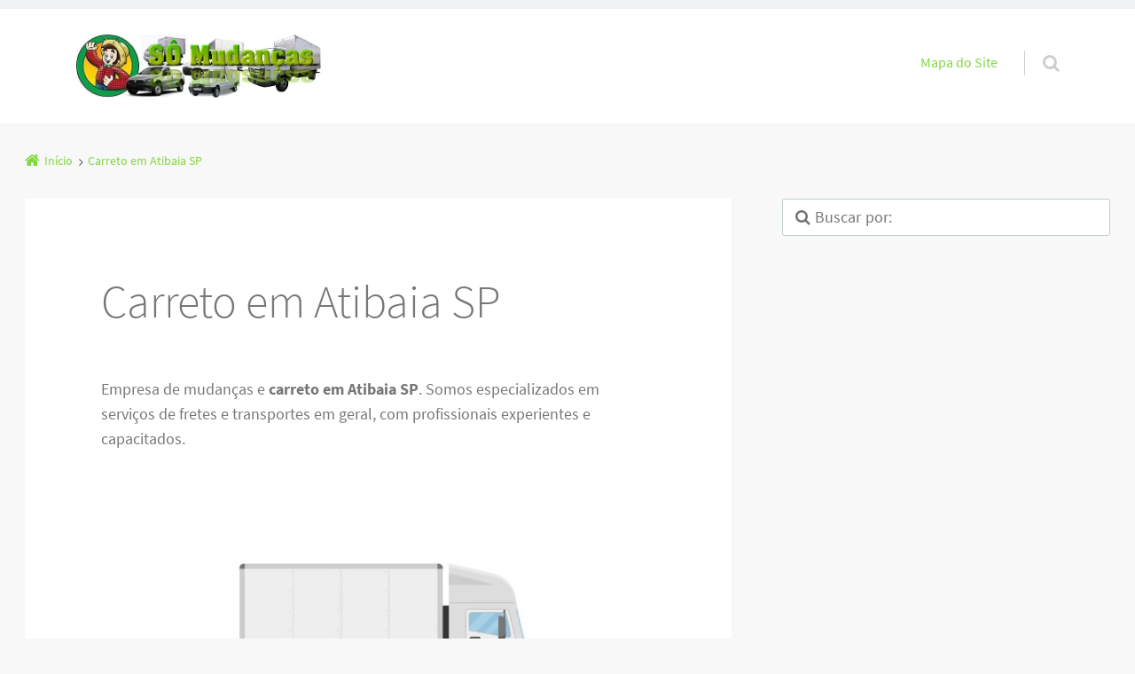

--- FILE ---
content_type: text/html; charset=UTF-8
request_url: https://www.somudancasmg.com.br/carreto-atibaia-sp/
body_size: 16687
content:
<!doctype html>

<html lang="pt-BR" class="no-js">

<head>
	<meta charset="UTF-8" />
<meta name='robots' content='index, follow, max-image-preview:large, max-snippet:-1, max-video-preview:-1' />
	<style>img:is([sizes="auto" i], [sizes^="auto," i]) { contain-intrinsic-size: 3000px 1500px }</style>
	<meta name="viewport" content="width=device-width, initial-scale=1" />
<meta name="generator" content="Épico 1.11.83" />
<link rel="preload" href="https://www.somudancasmg.com.br/wp-content/themes/epico/fonts/font-awesome/fontawesome-webfont.woff2?v=4.7.0" as="font" type="font/woff2" crossorigin>
<link rel="preload" href="https://www.somudancasmg.com.br/wp-content/themes/epico/fonts/source-sans-pro/subset/source-sans-pro-300-subset.woff2" as="font" type="font/woff2" crossorigin>
<link rel="preload" href="https://www.somudancasmg.com.br/wp-content/themes/epico/fonts/source-sans-pro/subset/source-sans-pro-700-subset.woff2" as="font" type="font/woff2" crossorigin>
<link rel="preload" href="https://www.somudancasmg.com.br/wp-content/themes/epico/fonts/source-sans-pro/subset/source-sans-pro-regular-subset.woff2" as="font" type="font/woff2" crossorigin>
<style>
@font-face{font-style:normal;font-family:Source Sans Pro;src:url(https://www.somudancasmg.com.br/wp-content/themes/epico/fonts/source-sans-pro/subset/source-sans-pro-300-subset.woff2) format("woff2"),url(https://www.somudancasmg.com.br/wp-content/themes/epico/fonts/source-sans-pro/subset/source-sans-pro-300-subset.woff) format("woff");font-weight:300;font-display:swap}
@font-face{font-style:normal;font-family:Source Sans Pro;src:url(https://www.somudancasmg.com.br/wp-content/themes/epico/fonts/source-sans-pro/subset/source-sans-pro-700-subset.woff2) format("woff2"),url(https://www.somudancasmg.com.br/wp-content/themes/epico/fonts/source-sans-pro/subset/source-sans-pro-700-subset.woff) format("woff");font-weight:700;font-display:swap}
@font-face{font-style:normal;font-family:Source Sans Pro;src:url(https://www.somudancasmg.com.br/wp-content/themes/epico/fonts/source-sans-pro/subset/source-sans-pro-regular-subset.woff2) format("woff2"),url(https://www.somudancasmg.com.br/wp-content/themes/epico/fonts/source-sans-pro/subset/source-sans-pro-regular-subset.woff) format("woff");font-weight:regular;font-display:swap}
</style>
<script>
if("fonts" in document){
var source_sans_pro_300 = new FontFace("Source Sans Pro", "url(https://www.somudancasmg.com.br/wp-content/themes/epico/fonts/source-sans-pro/source-sans-pro-300.woff2) format('woff2'),url(https://www.somudancasmg.com.br/wp-content/themes/epico/fonts/source-sans-pro-300.woff) format('woff')");
var source_sans_pro_700 = new FontFace("Source Sans Pro", "url(https://www.somudancasmg.com.br/wp-content/themes/epico/fonts/source-sans-pro/source-sans-pro-700.woff2) format('woff2'),url(https://www.somudancasmg.com.br/wp-content/themes/epico/fonts/source-sans-pro-700.woff) format('woff')");
var source_sans_pro_regular = new FontFace("Source Sans Pro", "url(https://www.somudancasmg.com.br/wp-content/themes/epico/fonts/source-sans-pro/source-sans-pro-regular.woff2) format('woff2'),url(https://www.somudancasmg.com.br/wp-content/themes/epico/fonts/source-sans-pro-regular.woff) format('woff')");
Promise.all([source_sans_pro_300.load(),source_sans_pro_700.load(),source_sans_pro_regular.load(),]).then( function(loadedFonts){loadedFonts.forEach(function(font){document.fonts.add(font);});});
}</script>

	<!-- This site is optimized with the Yoast SEO plugin v24.5 - https://yoast.com/wordpress/plugins/seo/ -->
	<title>Carreto em Atibaia SP</title>
	<link rel="canonical" href="https://www.somudancasmg.com.br/carreto-atibaia-sp/" />
	<meta property="og:locale" content="pt_BR" />
	<meta property="og:type" content="article" />
	<meta property="og:title" content="Carreto em Atibaia SP" />
	<meta property="og:description" content="Empresa de mudanças e carreto em Atibaia SP. Somos especializados em serviços de fretes e transportes em geral, com profissionais experientes e capacitados. Se você está procurando por um serviço de carretos e mudanças em Atibaia SP, chegou ao lugar certo. Nosso objetivo é oferecer a você as melhores opções de transporte de cargas e mudanças com a máxima eficiência e segurança. Descubra por que somos a escolha ideal para suas necessidades de carreto em Atibaia SP. Código: T5R4D8J7H6F53WQAXLT4. Por que escolher nossos serviços de Continue lendo→" />
	<meta property="og:url" content="https://www.somudancasmg.com.br/carreto-atibaia-sp/" />
	<meta property="og:site_name" content="Sô Mudanças" />
	<meta property="og:image" content="https://somudancasmg.com.br/wp-content/uploads/2024/06/Mudancas-e-servicos-de-fretes-1.jpg" />
	<meta name="twitter:card" content="summary_large_image" />
	<meta name="twitter:label1" content="Est. tempo de leitura" />
	<meta name="twitter:data1" content="2 minutos" />
	<script type="application/ld+json" class="yoast-schema-graph">{"@context":"https://schema.org","@graph":[{"@type":"WebPage","@id":"https://www.somudancasmg.com.br/carreto-atibaia-sp/","url":"https://www.somudancasmg.com.br/carreto-atibaia-sp/","name":"Carreto em Atibaia SP","isPartOf":{"@id":"https://www.somudancasmg.com.br/#website"},"primaryImageOfPage":{"@id":"https://www.somudancasmg.com.br/carreto-atibaia-sp/#primaryimage"},"image":{"@id":"https://www.somudancasmg.com.br/carreto-atibaia-sp/#primaryimage"},"thumbnailUrl":"https://somudancasmg.com.br/wp-content/uploads/2024/06/Mudancas-e-servicos-de-fretes-1.jpg","datePublished":"2024-06-09T23:42:57+00:00","breadcrumb":{"@id":"https://www.somudancasmg.com.br/carreto-atibaia-sp/#breadcrumb"},"inLanguage":"pt-BR","potentialAction":[{"@type":"ReadAction","target":["https://www.somudancasmg.com.br/carreto-atibaia-sp/"]}]},{"@type":"ImageObject","inLanguage":"pt-BR","@id":"https://www.somudancasmg.com.br/carreto-atibaia-sp/#primaryimage","url":"https://somudancasmg.com.br/wp-content/uploads/2024/06/Mudancas-e-servicos-de-fretes-1.jpg","contentUrl":"https://somudancasmg.com.br/wp-content/uploads/2024/06/Mudancas-e-servicos-de-fretes-1.jpg"},{"@type":"BreadcrumbList","@id":"https://www.somudancasmg.com.br/carreto-atibaia-sp/#breadcrumb","itemListElement":[{"@type":"ListItem","position":1,"name":"Início","item":"https://www.somudancasmg.com.br/"},{"@type":"ListItem","position":2,"name":"Carreto em Atibaia SP"}]},{"@type":"WebSite","@id":"https://www.somudancasmg.com.br/#website","url":"https://www.somudancasmg.com.br/","name":"Sô Mudanças","description":"Empresa Especializada em Carretos - Fretes e Mudanças.","publisher":{"@id":"https://www.somudancasmg.com.br/#organization"},"potentialAction":[{"@type":"SearchAction","target":{"@type":"EntryPoint","urlTemplate":"https://www.somudancasmg.com.br/?s={search_term_string}"},"query-input":{"@type":"PropertyValueSpecification","valueRequired":true,"valueName":"search_term_string"}}],"inLanguage":"pt-BR"},{"@type":"Organization","@id":"https://www.somudancasmg.com.br/#organization","name":"Sô mudanças fretes e carretos","url":"https://www.somudancasmg.com.br/","logo":{"@type":"ImageObject","inLanguage":"pt-BR","@id":"https://www.somudancasmg.com.br/#/schema/logo/image/","url":"https://somudancasmg.com.br/wp-content/uploads/2019/05/banner-do-site-so-mudancas-1.png","contentUrl":"https://somudancasmg.com.br/wp-content/uploads/2019/05/banner-do-site-so-mudancas-1.png","width":300,"height":76,"caption":"Sô mudanças fretes e carretos"},"image":{"@id":"https://www.somudancasmg.com.br/#/schema/logo/image/"}}]}</script>
	<!-- / Yoast SEO plugin. -->


<link rel='dns-prefetch' href='//themes.googleusercontent.com' />
<link rel="alternate" type="application/rss+xml" title="Feed para Sô Mudanças &raquo;" href="https://www.somudancasmg.com.br/feed/" />
<link rel="alternate" type="application/rss+xml" title="Feed de comentários para Sô Mudanças &raquo;" href="https://www.somudancasmg.com.br/comments/feed/" />
<link rel="pingback" href="https://www.somudancasmg.com.br/xmlrpc.php" />
<script type="text/javascript">
/* <![CDATA[ */
window._wpemojiSettings = {"baseUrl":"https:\/\/s.w.org\/images\/core\/emoji\/15.0.3\/72x72\/","ext":".png","svgUrl":"https:\/\/s.w.org\/images\/core\/emoji\/15.0.3\/svg\/","svgExt":".svg","source":{"concatemoji":"https:\/\/www.somudancasmg.com.br\/wp-includes\/js\/wp-emoji-release.min.js?ver=6.7.4"}};
/*! This file is auto-generated */
!function(i,n){var o,s,e;function c(e){try{var t={supportTests:e,timestamp:(new Date).valueOf()};sessionStorage.setItem(o,JSON.stringify(t))}catch(e){}}function p(e,t,n){e.clearRect(0,0,e.canvas.width,e.canvas.height),e.fillText(t,0,0);var t=new Uint32Array(e.getImageData(0,0,e.canvas.width,e.canvas.height).data),r=(e.clearRect(0,0,e.canvas.width,e.canvas.height),e.fillText(n,0,0),new Uint32Array(e.getImageData(0,0,e.canvas.width,e.canvas.height).data));return t.every(function(e,t){return e===r[t]})}function u(e,t,n){switch(t){case"flag":return n(e,"\ud83c\udff3\ufe0f\u200d\u26a7\ufe0f","\ud83c\udff3\ufe0f\u200b\u26a7\ufe0f")?!1:!n(e,"\ud83c\uddfa\ud83c\uddf3","\ud83c\uddfa\u200b\ud83c\uddf3")&&!n(e,"\ud83c\udff4\udb40\udc67\udb40\udc62\udb40\udc65\udb40\udc6e\udb40\udc67\udb40\udc7f","\ud83c\udff4\u200b\udb40\udc67\u200b\udb40\udc62\u200b\udb40\udc65\u200b\udb40\udc6e\u200b\udb40\udc67\u200b\udb40\udc7f");case"emoji":return!n(e,"\ud83d\udc26\u200d\u2b1b","\ud83d\udc26\u200b\u2b1b")}return!1}function f(e,t,n){var r="undefined"!=typeof WorkerGlobalScope&&self instanceof WorkerGlobalScope?new OffscreenCanvas(300,150):i.createElement("canvas"),a=r.getContext("2d",{willReadFrequently:!0}),o=(a.textBaseline="top",a.font="600 32px Arial",{});return e.forEach(function(e){o[e]=t(a,e,n)}),o}function t(e){var t=i.createElement("script");t.src=e,t.defer=!0,i.head.appendChild(t)}"undefined"!=typeof Promise&&(o="wpEmojiSettingsSupports",s=["flag","emoji"],n.supports={everything:!0,everythingExceptFlag:!0},e=new Promise(function(e){i.addEventListener("DOMContentLoaded",e,{once:!0})}),new Promise(function(t){var n=function(){try{var e=JSON.parse(sessionStorage.getItem(o));if("object"==typeof e&&"number"==typeof e.timestamp&&(new Date).valueOf()<e.timestamp+604800&&"object"==typeof e.supportTests)return e.supportTests}catch(e){}return null}();if(!n){if("undefined"!=typeof Worker&&"undefined"!=typeof OffscreenCanvas&&"undefined"!=typeof URL&&URL.createObjectURL&&"undefined"!=typeof Blob)try{var e="postMessage("+f.toString()+"("+[JSON.stringify(s),u.toString(),p.toString()].join(",")+"));",r=new Blob([e],{type:"text/javascript"}),a=new Worker(URL.createObjectURL(r),{name:"wpTestEmojiSupports"});return void(a.onmessage=function(e){c(n=e.data),a.terminate(),t(n)})}catch(e){}c(n=f(s,u,p))}t(n)}).then(function(e){for(var t in e)n.supports[t]=e[t],n.supports.everything=n.supports.everything&&n.supports[t],"flag"!==t&&(n.supports.everythingExceptFlag=n.supports.everythingExceptFlag&&n.supports[t]);n.supports.everythingExceptFlag=n.supports.everythingExceptFlag&&!n.supports.flag,n.DOMReady=!1,n.readyCallback=function(){n.DOMReady=!0}}).then(function(){return e}).then(function(){var e;n.supports.everything||(n.readyCallback(),(e=n.source||{}).concatemoji?t(e.concatemoji):e.wpemoji&&e.twemoji&&(t(e.twemoji),t(e.wpemoji)))}))}((window,document),window._wpemojiSettings);
/* ]]> */
</script>

<link rel='stylesheet' id='epico_global_assets-epico_capture_styles-css' href='https://www.somudancasmg.com.br/wp-content/plugins/uf-epico/assets/css/capture-styles-min.css?ver=1.11.83' type='text/css' media='all' />
<link rel='stylesheet' id='font-awesome-css' href='https://www.somudancasmg.com.br/wp-content/themes/epico/fonts/font-awesome/font-awesome.min.css?ver=4.7.0' type='text/css' media='all' />
<link rel='stylesheet' id='style-css' href='https://www.somudancasmg.com.br/wp-content/themes/epico/style.min.css?ver=1.11.83' type='text/css' media='all' />
<style id='style-inline-css' type='text/css'>
.epc-ovr[class*=epc-s] #footer ::-moz-selection,.epc-ovr[class*=epc-s] #sidebar-promo ::-moz-selection,.epc-ovr[class*=epc-s] section[class*="pop-id"] ::-moz-selection,.epc-ovr[class*=epc-s] .capture-wrap ::-moz-selection{background:#81D742}.epc-ovr[class*=epc-s] #footer ::selection,.epc-ovr[class*=epc-s] #sidebar-promo ::selection,.epc-ovr[class*=epc-s] section[class*="pop-id"] ::selection,.epc-ovr[class*=epc-s] .capture-wrap ::selection{background:#81D742}.epc-ovr[class*="epc-"] .sidebar section[class*="epico_pages"] a,.epc-ovr[class*="epc-"] .sidebar section[class*="epico_links"] a,.epc-ovr .wp-calendar>caption,.epc-ovr input[type="submit"],.epc-ovr #header #nav input.search-submit[type="submit"],.epc-ovr  #header .not-found input.search-submit[type="submit"],.epc-ovr.zen #sidebar-after-content .sb.capture-wrap .uf-submit,.epc-ovr[class*="epc-"] .uberaviso,.epc-ovr[class*="epc-"] .fw.capture-wrap .uf-submit,.epc-ovr[class*="epc-"] .sb.capture-wrap .uf-submit,.epc-ovr[class*="epc-"] .sc.capture-wrap .uf-submit,.epc-ovr[class*="epc-"] #sidebar-after-content .sb.capture-wrap .uf-submit,.epc-ovr[class*="epc-"] .epico_author a[class*=button],.epc-ovr[class*="epc-"] input[type="submit"],.epc-ovr[class*="epc-"] .fw.capture-wrap a.uf-submit,.epc-ovr[class*="epc-"] .sb.capture-wrap a.uf-submit,.epc-ovr[class*="epc-"] .not-found input.search-submit[type="submit"]{background:#81D742}.epc-ovr .pagination .page-numbers.current{background:#81D742!important}.epc-ovr #footer .widget_tag_cloud a:hover,.epc-ovr .loop-meta,.epc-ovr #menu-primary-items .sub-menu li a:hover,.epc-ovr .epc-button-border-primary,.epc-ovr #footer .search-field:hover,.epc-ovr #footer .search-field:focus,.epc-ovr .author-profile,.epc-ovr.page-template-landing{border-left: 5px solid #81D742!important}.epc-ovr #credits,.epc-ovr[class*="epc-"] .sidebar .epico_pop,.epc-ovr[class*="epc-"] .sidebar .epico_pop > div,.epc-ovr[class*="epc-"] #footer .epico_social a:hover,.epc-ovr .comment-reply-link{border-color:#81D742!important}.epc-ovr .epc-button-border-primary,.epc-ovr #footer .epico_social a:hover,.epc-ovr #sidebar-top li:hover::before,.epc-ovr #menu-primary .sub-menu li a:hover::before,.epc-ovr #footer li:hover::before,.epc-ovr #menu-primary li.menu-item-has-children a:hover::before,.epc-ovr #menu-secondary li a:hover::before,.epc-ovr #search-toggle:hover::after,.epc-ovr .search-close .search-text,.epc-ovr #search-toggle::before,.epc-ovr #search-toggle:hover .search-text,.epc-ovr .search-text:hover,.epc-ovr #zen:hover i,.epc-ovr #zen.zen-active i,.epc-ovr #zen.zen-active:hover i,.epc-ovr.zen #footer a{color:rgba(129,215,66,0.8)!important}.epc-ovr .sidebar .epico_pop h3[class*="title"]::before,.epc-ovr .sidebar section[class*="epico_pages"] h3[class*="title"]::before{color:rgba(129,215,66,0.8)}.epc-ovr[class*="epc-"] .fw.capture-wrap .uf-arrow svg polygon,.epc-ovr[class*="epc-"] .sb.capture-wrap .uf-arrow svg polygon,.epc-ovr[class*="epc-"] #sidebar-after-content .sb.capture-wrap .uf-arrow svg polygon,.epc-ovr.zen #sidebar-after-content .sb.capture-wrap .uf-arrow svg polygon{fill:#81D742}@media only screen and (max-width:680px){.epc-ovr #menu-primary>ul>li a:hover::before,.epc-ovr #menu-primary li a:hover::before,.epc-ovr #nav-toggle:hover .nav-text,.epc-ovr .nav-active #nav-toggle .nav-text{color:rgba(129,215,66,0.8)!important}.epc-ovr #menu-primary-items>li a:hover{border-left: 5px solid rgba(129,215,66,0.8)!important}.epc-ovr .nav-active #nav-toggle span::before,.epc-ovr .nav-active #nav-toggle span::after,.epc-ovr #nav-toggle:hover .screen-reader-text,.epc-ovr #nav-toggle:hover .screen-reader-text::after,.epc-ovr #nav-toggle:hover .screen-reader-text::before{background:#81D742!important}}@media only screen and (min-width:680px){.epc-ovr #header .menu-items > li > a{color:#81D742}}[class*="epc-"] #menu-secondary li a.menu-item:hover::before,.epc-ovr #page .sidebar .epico_pop h3[class*="title"]::before,.epc-ovr #page .sidebar section[class*="epico_pages"] h3[class*="title"]::before,.epc-ovr #page a:not(.elementor-button):not(.wp-block-button__link):not(.uf-submit):not(.uf-link):not(.uf-page):not(.uf-social):not(.wp-block-file__button):not(.post-page-numbers):not(.comments-link-byline):not(.category-link):not(.wp-block-social-link-anchor):not(.menu-item):not(.credit-link):not(.page-numbers),.epc-ovr.plural .format-default .entry-author,.epc-ovr #breadcrumbs a,.epc-ovr #branding a,.epc-ovr #footer .widget_tag_cloud a:hover::before,.epc-ovr #zen.zen-active:hover i,.epc-ovr.page-template-landing #footer a,.epc-ovr .uf-wrap .uf a:not(.uf-submit){color:#81D742!important}.epc-ovr #page #main-container .pagination a.page-numbers,.epc-ovr[class*="epc-"].plural .format-default .entry-author,.epc-ovr[class*=epc-s] #page #main-container .epico_author a[class*=button]{color:#fff!important}.epc-ovr[class*=epc-s] #footer ::-moz-selection,.epc-ovr[class*=epc-s] #sidebar-promo ::-moz-selection,.epc-ovr[class*=epc-s] section[class*="pop-id"] ::-moz-selection,.epc-ovr[class*=epc-s] .capture-wrap ::-moz-selection,.epc-ovr #footer ::selection,.epc-ovr #sidebar-promo ::selection,.epc-ovr section[class*="pop-id"] ::selection,.epc-ovr .capture-wrap ::selection,.epc-ovr .epico_social a,.epc-ovr[class*=epc-s] .epico_author a[class*=button]{color:#fff}.epc-ovr.epc-1 .uf_epicoepico_pop a,.epc-ovr.epc-2 .uf_epicoepico_pop a,.epc-ovr.epc-3 .uf_epicoepico_pop a{color:#aebbc2}.epc-ovr #page a:not(.menu-item):not(.epico-pop_link):not(.credit-link):not(.elementor-button):not(.wp-block-button__link):not(.uf-submit):not(.uf-link):not(.uf-page):not(.uf-social):not(.wp-block-file__button):not(.post-page-numbers):not(.comments-link-byline):not(.category-link):not(.epico-pop-link):hover,.epc-ovr .comment-reply-link,.epc-ovr.page-template-landing #footer a:hover,.epc-ovr #breadcrumbs a:hover{color:#344146}.epc-ovr .comment-reply-link:hover{border-color:#344146!important}.epc-ovr input[type="submit"]:hover,.epc-ovr #nav input.search-submit[type="submit"]:hover,.epc-ovr .not-found input.search-submit[type="submit"]:hover,.epc-ovr #nav input.search-submit[type="submit"]:active,.epc-ovr .not-found input.search-submit[type="submit"]:active,.epc-ovr[class*=epc-s].zen #sidebar-after-content .sb.capture-wrap .uf-submit:hover,.epc-ovr .pagination .page-numbers.current:active,.epc-ovr .pagination .page-numbers.current:hover{background:rgba(129,215,66,0.6)!important}.epc-ovr[class*=epc-s] .fw.capture-wrap  .uf-submit:hover,.epc-ovr[class*=epc-s] .sb.capture-wrap .uf-submit:hover,.epc-ovr .sc.capture-wrap .uf-submit:hover,.epc-ovr #sidebar-after-content .sb.capture-wrap .uf-submit:hover,.epc-ovr[class*=epc-s] .epico_author a[class*=button]:hover,.epc-ovr[class*="epc-"] .sidebar section[class*="epico_pages"] a:hover,.epc-ovr[class*="epc-"] .sidebar section[class*="epico_links"] a:hover{background:rgba(129,215,66,0.6)}.epc-ovr #page .content a.elementor-button,.epc-ovr #main-container .content a.elementor-button:hover{color:#fff}
.page-template-tpl-helper-pb[class*="epc-"],.page-template-tpl-helper-pb-alt[class*="epc-"],.page-template-tpl-helper-min-pb[class*="epc-"],.page-template-landing[class*="epc-"]{background-color:#FFFFFF!important;}.page-template-landing[class*="epc-"] #page,.page-template-tpl-helper-min-pb[class*="epc-"] #page{border-top: none !important}
.epc-nst,.epc-nst label,.epc-nst textarea,.epc-nst input:not([type=submit]):not([type=radio]):not([type=checkbox]):not([type=file]),.epc-nst select[multiple=multiple],.epc-nst.epc-button,.epc-nst input[type="submit"],.epc-nst a.uf-button,button.uf-button,.epc-nst .not-found input.search-submit[type="submit"],.epc-nst #nav input.search-submit[type="submit"],.epc-nst #comments .comment-reply-link,.epc-nst #comments .comment-reply-login,.epc-nst .epico_author a[class*=button],.epc-nst.wordpress div.uberaviso a[class*="button"],.epc-nst.wordpress .mejs-controls a:focus>.mejs-offscreen,.epc-nst .format-quote p:first-child::before,.epc-nst .format-quote p:first-child::after,.epc-nst .epico-related-posts h4.related-post-title,.epc-nst .placeholder,.epc-nst .editor-tag,.epc-nst .wp-block-calendar table,.epc-nst .entry-content li::before{font-family:Noto Serif,Georgia,serif}.epc-nst li.fa,.epc-nst li.fa::before,.epc-nst .fa,.epc-nst textarea.fa,.epc-nst input:not([type=submit]):not([type=radio]):not([type=checkbox]):not([type=file]).fa,.epc-nst .not-found input.search-submit[type="submit"],.epc-nst #search-wrap input.fa[type="search"],.epc-nst #nav input.search-submit[type="submit"],.epc-nst #respond #submit,.epc-nst .capture-wrap form input[class*="uf-"]{font-family:FontAwesome,Noto Serif,Georgia,serif!important}.epc-nst main{font-size:.9rem}.epc-nst #menu-primary li a,.epc-nst .author-profile,.epc-nst .nav-posts span,.epc-nst #sidebar-promo-inner .widget,.epc-nst #branding,.epc-nst #sidebar-footer .widget{font-size:.78889rem}.epc-nst .entry-byline>*,.epc-nst .entry-footer>*{font-size:.69012rem}.epc-nst .sidebar section[class*="epico_pages"] li>a:first-child,.epc-nst .sidebar section[class*="epico_links"] li>a:first-child{font-size:1.06563rem}.epc-nst .widget h3,.epc-nst .epico_social h3{font-size:1.30181rem}.epc-nst textarea,.epc-nst input:not([type=submit]):not([type=radio]):not([type=checkbox]):not([type=file]){font-size:.9rem}.epc-nst .nav-posts{font-size:1.025rem}.epc-nst #sidebar-top .widget,.epc-nst #breadcrumbs nav,.epc-nst .credit{font-size:.69012rem}.epc-nst .uberaviso{font-size:16px}@media only screen and (min-width:480px){.epc-nst .epico-related-posts h4.related-post-title{font-size:.9rem}}@media only screen and (min-width:680px){.epc-nst .sidebar .widget,.epc-nst #after-primary,.epc-nst #sidebar-promo-home .widget,.epc-nst #sidebar-subsidiary .widget,.epc-nst #sidebar-before-content .widget,.epc-nst #after-primary .widget{font-size:.78889rem}.epc-nst #search-toggle::after{top:1px}}@media only screen and (min-width:1020px){.epc-nst.gecko #search-toggle::before,.epc-nst.ie #search-toggle::before{top:30px}.epc-nst .capture-wrap.fw .capture .capture-intro{font-size:19px}}@media only screen and (min-width:1410px){.epc-nst.gecko #search-toggle::before,.epc-nst.ie #search-toggle::before{top:33px}.epc-nst .capture-wrap.fw .capture .capture-notice{font-size:13px}.epc-nst .capture-wrap.fw.ip .capture .uf-fields .capture-notice{font-size:24px}.epc-nst #search-toggle::after{top:0}}@media only screen and (max-width:680px){.epc-nst #search-toggle::after{right:19px}.epc-nst #menu-primary li a{font-size:1.125rem}.epc-nst #menu-primary li ul a{font-size:0.88889rem}}@media only screen and (max-width:480px){.epc-nst #search-toggle::after{right:20px}}
@media screen and (max-width:420px){.social-likes__counter{display:none}.sticky-active .social-total-shares{right:0}.sticky-active #social-bar-sticky #social-close{right:5px}}
</style>
<link rel='stylesheet' id='epico-style-9-css' href='https://www.somudancasmg.com.br/wp-content/themes/epico/css/color-styles/min/style9.min.css?ver=1.11.83' type='text/css' media='all' />
<link rel='stylesheet' id='wp-block-library-css' href='https://www.somudancasmg.com.br/wp-includes/css/dist/block-library/style.min.css?ver=6.7.4' type='text/css' media='all' />
<style id='classic-theme-styles-inline-css' type='text/css'>
/*! This file is auto-generated */
.wp-block-button__link{color:#fff;background-color:#32373c;border-radius:9999px;box-shadow:none;text-decoration:none;padding:calc(.667em + 2px) calc(1.333em + 2px);font-size:1.125em}.wp-block-file__button{background:#32373c;color:#fff;text-decoration:none}
</style>
<style id='global-styles-inline-css' type='text/css'>
:root{--wp--preset--aspect-ratio--square: 1;--wp--preset--aspect-ratio--4-3: 4/3;--wp--preset--aspect-ratio--3-4: 3/4;--wp--preset--aspect-ratio--3-2: 3/2;--wp--preset--aspect-ratio--2-3: 2/3;--wp--preset--aspect-ratio--16-9: 16/9;--wp--preset--aspect-ratio--9-16: 9/16;--wp--preset--color--black: #000000;--wp--preset--color--cyan-bluish-gray: #abb8c3;--wp--preset--color--white: #ffffff;--wp--preset--color--pale-pink: #f78da7;--wp--preset--color--vivid-red: #cf2e2e;--wp--preset--color--luminous-vivid-orange: #ff6900;--wp--preset--color--luminous-vivid-amber: #fcb900;--wp--preset--color--light-green-cyan: #7bdcb5;--wp--preset--color--vivid-green-cyan: #00d084;--wp--preset--color--pale-cyan-blue: #8ed1fc;--wp--preset--color--vivid-cyan-blue: #0693e3;--wp--preset--color--vivid-purple: #9b51e0;--wp--preset--color--full-white: #fff;--wp--preset--color--ice-grey: #fcfcfc;--wp--preset--color--rainy-grey: #ebeeef;--wp--preset--color--light-beige: #f9f5ee;--wp--preset--color--ocean-blue: #00c1c0;--wp--preset--color--lava-red: #ff7443;--wp--preset--color--midnight-grey: #3f4f55;--wp--preset--color--night-grey: #5f7781;--wp--preset--color--sky-blue: #009cff;--wp--preset--color--dawn-orange: #ffad00;--wp--preset--color--floral-violet: #6e83f7;--wp--preset--color--emerald-green: #00c29a;--wp--preset--gradient--vivid-cyan-blue-to-vivid-purple: linear-gradient(135deg,rgba(6,147,227,1) 0%,rgb(155,81,224) 100%);--wp--preset--gradient--light-green-cyan-to-vivid-green-cyan: linear-gradient(135deg,rgb(122,220,180) 0%,rgb(0,208,130) 100%);--wp--preset--gradient--luminous-vivid-amber-to-luminous-vivid-orange: linear-gradient(135deg,rgba(252,185,0,1) 0%,rgba(255,105,0,1) 100%);--wp--preset--gradient--luminous-vivid-orange-to-vivid-red: linear-gradient(135deg,rgba(255,105,0,1) 0%,rgb(207,46,46) 100%);--wp--preset--gradient--very-light-gray-to-cyan-bluish-gray: linear-gradient(135deg,rgb(238,238,238) 0%,rgb(169,184,195) 100%);--wp--preset--gradient--cool-to-warm-spectrum: linear-gradient(135deg,rgb(74,234,220) 0%,rgb(151,120,209) 20%,rgb(207,42,186) 40%,rgb(238,44,130) 60%,rgb(251,105,98) 80%,rgb(254,248,76) 100%);--wp--preset--gradient--blush-light-purple: linear-gradient(135deg,rgb(255,206,236) 0%,rgb(152,150,240) 100%);--wp--preset--gradient--blush-bordeaux: linear-gradient(135deg,rgb(254,205,165) 0%,rgb(254,45,45) 50%,rgb(107,0,62) 100%);--wp--preset--gradient--luminous-dusk: linear-gradient(135deg,rgb(255,203,112) 0%,rgb(199,81,192) 50%,rgb(65,88,208) 100%);--wp--preset--gradient--pale-ocean: linear-gradient(135deg,rgb(255,245,203) 0%,rgb(182,227,212) 50%,rgb(51,167,181) 100%);--wp--preset--gradient--electric-grass: linear-gradient(135deg,rgb(202,248,128) 0%,rgb(113,206,126) 100%);--wp--preset--gradient--midnight: linear-gradient(135deg,rgb(2,3,129) 0%,rgb(40,116,252) 100%);--wp--preset--font-size--small: 14px;--wp--preset--font-size--medium: 20px;--wp--preset--font-size--large: 20px;--wp--preset--font-size--x-large: 42px;--wp--preset--font-size--regular: 16px;--wp--preset--font-size--larger: 24px;--wp--preset--spacing--20: 0.44rem;--wp--preset--spacing--30: 0.67rem;--wp--preset--spacing--40: 1rem;--wp--preset--spacing--50: 1.5rem;--wp--preset--spacing--60: 2.25rem;--wp--preset--spacing--70: 3.38rem;--wp--preset--spacing--80: 5.06rem;--wp--preset--shadow--natural: 6px 6px 9px rgba(0, 0, 0, 0.2);--wp--preset--shadow--deep: 12px 12px 50px rgba(0, 0, 0, 0.4);--wp--preset--shadow--sharp: 6px 6px 0px rgba(0, 0, 0, 0.2);--wp--preset--shadow--outlined: 6px 6px 0px -3px rgba(255, 255, 255, 1), 6px 6px rgba(0, 0, 0, 1);--wp--preset--shadow--crisp: 6px 6px 0px rgba(0, 0, 0, 1);}:root :where(.is-layout-flow) > :first-child{margin-block-start: 0;}:root :where(.is-layout-flow) > :last-child{margin-block-end: 0;}:root :where(.is-layout-flow) > *{margin-block-start: 24px;margin-block-end: 0;}:root :where(.is-layout-constrained) > :first-child{margin-block-start: 0;}:root :where(.is-layout-constrained) > :last-child{margin-block-end: 0;}:root :where(.is-layout-constrained) > *{margin-block-start: 24px;margin-block-end: 0;}:root :where(.is-layout-flex){gap: 24px;}:root :where(.is-layout-grid){gap: 24px;}body .is-layout-flex{display: flex;}.is-layout-flex{flex-wrap: wrap;align-items: center;}.is-layout-flex > :is(*, div){margin: 0;}body .is-layout-grid{display: grid;}.is-layout-grid > :is(*, div){margin: 0;}.has-black-color{color: var(--wp--preset--color--black) !important;}.has-cyan-bluish-gray-color{color: var(--wp--preset--color--cyan-bluish-gray) !important;}.has-white-color{color: var(--wp--preset--color--white) !important;}.has-pale-pink-color{color: var(--wp--preset--color--pale-pink) !important;}.has-vivid-red-color{color: var(--wp--preset--color--vivid-red) !important;}.has-luminous-vivid-orange-color{color: var(--wp--preset--color--luminous-vivid-orange) !important;}.has-luminous-vivid-amber-color{color: var(--wp--preset--color--luminous-vivid-amber) !important;}.has-light-green-cyan-color{color: var(--wp--preset--color--light-green-cyan) !important;}.has-vivid-green-cyan-color{color: var(--wp--preset--color--vivid-green-cyan) !important;}.has-pale-cyan-blue-color{color: var(--wp--preset--color--pale-cyan-blue) !important;}.has-vivid-cyan-blue-color{color: var(--wp--preset--color--vivid-cyan-blue) !important;}.has-vivid-purple-color{color: var(--wp--preset--color--vivid-purple) !important;}.has-full-white-color{color: var(--wp--preset--color--full-white) !important;}.has-ice-grey-color{color: var(--wp--preset--color--ice-grey) !important;}.has-rainy-grey-color{color: var(--wp--preset--color--rainy-grey) !important;}.has-light-beige-color{color: var(--wp--preset--color--light-beige) !important;}.has-ocean-blue-color{color: var(--wp--preset--color--ocean-blue) !important;}.has-lava-red-color{color: var(--wp--preset--color--lava-red) !important;}.has-midnight-grey-color{color: var(--wp--preset--color--midnight-grey) !important;}.has-night-grey-color{color: var(--wp--preset--color--night-grey) !important;}.has-sky-blue-color{color: var(--wp--preset--color--sky-blue) !important;}.has-dawn-orange-color{color: var(--wp--preset--color--dawn-orange) !important;}.has-floral-violet-color{color: var(--wp--preset--color--floral-violet) !important;}.has-emerald-green-color{color: var(--wp--preset--color--emerald-green) !important;}.has-black-background-color{background-color: var(--wp--preset--color--black) !important;}.has-cyan-bluish-gray-background-color{background-color: var(--wp--preset--color--cyan-bluish-gray) !important;}.has-white-background-color{background-color: var(--wp--preset--color--white) !important;}.has-pale-pink-background-color{background-color: var(--wp--preset--color--pale-pink) !important;}.has-vivid-red-background-color{background-color: var(--wp--preset--color--vivid-red) !important;}.has-luminous-vivid-orange-background-color{background-color: var(--wp--preset--color--luminous-vivid-orange) !important;}.has-luminous-vivid-amber-background-color{background-color: var(--wp--preset--color--luminous-vivid-amber) !important;}.has-light-green-cyan-background-color{background-color: var(--wp--preset--color--light-green-cyan) !important;}.has-vivid-green-cyan-background-color{background-color: var(--wp--preset--color--vivid-green-cyan) !important;}.has-pale-cyan-blue-background-color{background-color: var(--wp--preset--color--pale-cyan-blue) !important;}.has-vivid-cyan-blue-background-color{background-color: var(--wp--preset--color--vivid-cyan-blue) !important;}.has-vivid-purple-background-color{background-color: var(--wp--preset--color--vivid-purple) !important;}.has-full-white-background-color{background-color: var(--wp--preset--color--full-white) !important;}.has-ice-grey-background-color{background-color: var(--wp--preset--color--ice-grey) !important;}.has-rainy-grey-background-color{background-color: var(--wp--preset--color--rainy-grey) !important;}.has-light-beige-background-color{background-color: var(--wp--preset--color--light-beige) !important;}.has-ocean-blue-background-color{background-color: var(--wp--preset--color--ocean-blue) !important;}.has-lava-red-background-color{background-color: var(--wp--preset--color--lava-red) !important;}.has-midnight-grey-background-color{background-color: var(--wp--preset--color--midnight-grey) !important;}.has-night-grey-background-color{background-color: var(--wp--preset--color--night-grey) !important;}.has-sky-blue-background-color{background-color: var(--wp--preset--color--sky-blue) !important;}.has-dawn-orange-background-color{background-color: var(--wp--preset--color--dawn-orange) !important;}.has-floral-violet-background-color{background-color: var(--wp--preset--color--floral-violet) !important;}.has-emerald-green-background-color{background-color: var(--wp--preset--color--emerald-green) !important;}.has-black-border-color{border-color: var(--wp--preset--color--black) !important;}.has-cyan-bluish-gray-border-color{border-color: var(--wp--preset--color--cyan-bluish-gray) !important;}.has-white-border-color{border-color: var(--wp--preset--color--white) !important;}.has-pale-pink-border-color{border-color: var(--wp--preset--color--pale-pink) !important;}.has-vivid-red-border-color{border-color: var(--wp--preset--color--vivid-red) !important;}.has-luminous-vivid-orange-border-color{border-color: var(--wp--preset--color--luminous-vivid-orange) !important;}.has-luminous-vivid-amber-border-color{border-color: var(--wp--preset--color--luminous-vivid-amber) !important;}.has-light-green-cyan-border-color{border-color: var(--wp--preset--color--light-green-cyan) !important;}.has-vivid-green-cyan-border-color{border-color: var(--wp--preset--color--vivid-green-cyan) !important;}.has-pale-cyan-blue-border-color{border-color: var(--wp--preset--color--pale-cyan-blue) !important;}.has-vivid-cyan-blue-border-color{border-color: var(--wp--preset--color--vivid-cyan-blue) !important;}.has-vivid-purple-border-color{border-color: var(--wp--preset--color--vivid-purple) !important;}.has-full-white-border-color{border-color: var(--wp--preset--color--full-white) !important;}.has-ice-grey-border-color{border-color: var(--wp--preset--color--ice-grey) !important;}.has-rainy-grey-border-color{border-color: var(--wp--preset--color--rainy-grey) !important;}.has-light-beige-border-color{border-color: var(--wp--preset--color--light-beige) !important;}.has-ocean-blue-border-color{border-color: var(--wp--preset--color--ocean-blue) !important;}.has-lava-red-border-color{border-color: var(--wp--preset--color--lava-red) !important;}.has-midnight-grey-border-color{border-color: var(--wp--preset--color--midnight-grey) !important;}.has-night-grey-border-color{border-color: var(--wp--preset--color--night-grey) !important;}.has-sky-blue-border-color{border-color: var(--wp--preset--color--sky-blue) !important;}.has-dawn-orange-border-color{border-color: var(--wp--preset--color--dawn-orange) !important;}.has-floral-violet-border-color{border-color: var(--wp--preset--color--floral-violet) !important;}.has-emerald-green-border-color{border-color: var(--wp--preset--color--emerald-green) !important;}.has-vivid-cyan-blue-to-vivid-purple-gradient-background{background: var(--wp--preset--gradient--vivid-cyan-blue-to-vivid-purple) !important;}.has-light-green-cyan-to-vivid-green-cyan-gradient-background{background: var(--wp--preset--gradient--light-green-cyan-to-vivid-green-cyan) !important;}.has-luminous-vivid-amber-to-luminous-vivid-orange-gradient-background{background: var(--wp--preset--gradient--luminous-vivid-amber-to-luminous-vivid-orange) !important;}.has-luminous-vivid-orange-to-vivid-red-gradient-background{background: var(--wp--preset--gradient--luminous-vivid-orange-to-vivid-red) !important;}.has-very-light-gray-to-cyan-bluish-gray-gradient-background{background: var(--wp--preset--gradient--very-light-gray-to-cyan-bluish-gray) !important;}.has-cool-to-warm-spectrum-gradient-background{background: var(--wp--preset--gradient--cool-to-warm-spectrum) !important;}.has-blush-light-purple-gradient-background{background: var(--wp--preset--gradient--blush-light-purple) !important;}.has-blush-bordeaux-gradient-background{background: var(--wp--preset--gradient--blush-bordeaux) !important;}.has-luminous-dusk-gradient-background{background: var(--wp--preset--gradient--luminous-dusk) !important;}.has-pale-ocean-gradient-background{background: var(--wp--preset--gradient--pale-ocean) !important;}.has-electric-grass-gradient-background{background: var(--wp--preset--gradient--electric-grass) !important;}.has-midnight-gradient-background{background: var(--wp--preset--gradient--midnight) !important;}.has-small-font-size{font-size: var(--wp--preset--font-size--small) !important;}.has-medium-font-size{font-size: var(--wp--preset--font-size--medium) !important;}.has-large-font-size{font-size: var(--wp--preset--font-size--large) !important;}.has-x-large-font-size{font-size: var(--wp--preset--font-size--x-large) !important;}.has-regular-font-size{font-size: var(--wp--preset--font-size--regular) !important;}.has-larger-font-size{font-size: var(--wp--preset--font-size--larger) !important;}
:root :where(.wp-block-pullquote){font-size: 1.5em;line-height: 1.6;}
</style>
<link rel='stylesheet' id='dashicons-css' href='https://www.somudancasmg.com.br/wp-includes/css/dashicons.min.css?ver=6.7.4' type='text/css' media='all' />
<script type="text/javascript" src="https://www.somudancasmg.com.br/wp-includes/js/jquery/jquery.min.js?ver=3.7.1" id="jquery-core-js"></script>
<script type="text/javascript" src="https://www.somudancasmg.com.br/wp-includes/js/jquery/jquery-migrate.min.js?ver=3.4.1" id="jquery-migrate-js"></script>
<link rel="https://api.w.org/" href="https://www.somudancasmg.com.br/wp-json/" /><link rel="alternate" title="JSON" type="application/json" href="https://www.somudancasmg.com.br/wp-json/wp/v2/pages/3034" /><link rel="EditURI" type="application/rsd+xml" title="RSD" href="https://www.somudancasmg.com.br/xmlrpc.php?rsd" />
<meta name="generator" content="WordPress 6.7.4" />
<link rel='shortlink' href='https://www.somudancasmg.com.br/?p=3034' />
<link rel="alternate" title="oEmbed (JSON)" type="application/json+oembed" href="https://www.somudancasmg.com.br/wp-json/oembed/1.0/embed?url=https%3A%2F%2Fwww.somudancasmg.com.br%2Fcarreto-atibaia-sp%2F" />
<link rel="alternate" title="oEmbed (XML)" type="text/xml+oembed" href="https://www.somudancasmg.com.br/wp-json/oembed/1.0/embed?url=https%3A%2F%2Fwww.somudancasmg.com.br%2Fcarreto-atibaia-sp%2F&#038;format=xml" />
<!-- Schema optimized by Schema Pro --><script type="application/ld+json">{"@context":"https://schema.org","@type":"Product","name":"Carreto em Atibaia SP","image":["https://somudancasmg.com.br/wp-content/uploads/2023/03/empresa-de-mudancas-em-Sao-Paulo-scaled.jpg"],"description":"Empresa de mudanças e carreto em Atibaia SP. Somos especializados em serviços de fretes e transportes em geral, com profissionais experientes e capacitados.\r\n\r\n\r\n\r\nSe você está procurando por um serviço de carretos e mudanças em Atibaia SP, chegou ao lugar certo. Nosso objetivo é oferecer a você as melhores opções de transporte de cargas e mudanças com a máxima eficiência e segurança. Descubra por que somos a escolha ideal para suas necessidades de carreto em Atibaia SP. Código: T5R4D8J7H6F53WQAXLT4.\r\n\r\nPor que escolher nossos serviços de carreto em Atibaia SP?\r\n\r\n \tProfissionalismo e Experiência: Nossa equipe é composta por profissionais altamente qualificados e experientes, garantindo que seu carreto em Atibaia SP seja realizado com total segurança e dentro dos prazos estabelecidos.\r\n \tVeículos Modernos e Bem Equipados: Contamos com uma frota de veículos modernos e devidamente equipados para transportar diversos tipos de cargas, desde pequenos volumes até grandes mudanças residenciais ou comerciais.\r\n \tAtendimento Personalizado: Entendemos que cada cliente possui necessidades específicas. Por isso, oferecemos um atendimento personalizado, adaptando nossos serviços de carreto em Atibaia SP para atender às suas demandas particulares.\r\n \tPreços Competitivos: Oferecemos preços justos e competitivos, garantindo um excelente custo-benefício para o seu carreto ou mudança em Atibaia SP. Solicite um orçamento sem compromisso e comprove a qualidade de nossos serviços.\r\n \tRapidez e Eficiência: Valorizamos o seu tempo e, por isso, trabalhamos com agilidade e eficiência. Nosso objetivo é realizar o seu carreto em Atibaia SP de forma rápida e sem complicações, para que você possa focar no que realmente importa.\r\n\r\n\r\n\r\nComo contratar nosso serviço de carreto em Atibaia SP?\r\n\r\nContratar nosso serviço de carreto em Atibaia SP é simples e rápido. Basta entrar em contato conosco por telefone, e-mail ou através do nosso site. Nossa equipe está pronta para tirar todas as suas dúvidas e agendar a data e horário que melhor se adequam às suas necessidades.\r\n\r\n\r\n\r\nDepoimentos de Clientes Satisfeitos\r\n\r\nConfira alguns depoimentos de clientes que já utilizaram nossos serviços de carreto em Atibaia SP:\r\n\r\n \t\"A empresa foi extremamente profissional e eficiente. Recomendo a todos que precisam de um serviço de carreto em Atibaia SP!\" - João S.\r\n \t\"Fiquei impressionada com a rapidez e cuidado com que minha mudança foi realizada. Excelente serviço de carreto em Atibaia SP!\" - Maria F.\r\n\r\nEntre em contato e faça um orçamento!\r\n\r\nNão perca mais tempo procurando por um serviço de carreto em Atibaia SP. Entre em contato conosco agora mesmo e faça um orçamento. Estamos à disposição para oferecer a melhor solução em transporte de cargas e mudanças para você.\r\n\r\n\r\n\r\nEscolha qualidade, segurança e eficiência. Escolha nossos serviços de carreto em Atibaia SP!","sku":"gt","mpn":"790887537","brand":{"@type":"Brand","name":"Empresa de Transportes de mudanças"},"aggregateRating":{"@type":"AggregateRating","ratingValue":"5","reviewCount":"7832"},"offers":{"@type":"Offer","price":"25","priceValidUntil":"2024-06-09T20:42:57","url":"https://somudancasmg.com.br/carreto-atibaia-sp/","priceCurrency":"BRL","availability":"InStock"}}</script><!-- / Schema optimized by Schema Pro -->			<style id="wpsp-style-frontend"></style>
			<link rel="icon" href="https://www.somudancasmg.com.br/wp-content/uploads/2019/05/cropped-so-mudancas-1-32x32.png" sizes="32x32" />
<link rel="icon" href="https://www.somudancasmg.com.br/wp-content/uploads/2019/05/cropped-so-mudancas-1-192x192.png" sizes="192x192" />
<link rel="apple-touch-icon" href="https://www.somudancasmg.com.br/wp-content/uploads/2019/05/cropped-so-mudancas-1-180x180.png" />
<meta name="msapplication-TileImage" content="https://www.somudancasmg.com.br/wp-content/uploads/2019/05/cropped-so-mudancas-1-270x270.png" />
<style id="kirki-inline-styles"></style>
	</head>

<body class="wordpress ltr pt pt-br parent-theme logged-out wp-custom-logo singular singular-page singular-page-3034 page-template-default wp-schema-pro-2.7.23 epc-sdbr-r epico-sidebar epc-s9 epc-ss epc-sst epc-loop-c epc-meta-icons epc-ovr epc-col-prim safari desktop" dir="ltr" itemscope="itemscope" itemtype="https://schema.org/WebPage">

	
	<div id="page">

	
		
	
		<div id="header-wrapper">

			<header id="header" class="site-header" role="banner" itemscope="itemscope" itemtype="https://schema.org/WPHeader">

				<div class="wrap">

					
					<div id="branding" ">

					
					
						<p id="site-title" itemscope itemtype="https://schema.org/Organization">

							<a itemprop="url" href="https://www.somudancasmg.com.br" rel="home"  title="Homepage">

								<meta itemprop="name" content="Sô Mudanças">

								<img decoding="async"  width="px" height="px" style="width: 280px" id="logo" itemprop="image logo" src="https://somudancasmg.com.br/wp-content/uploads/2019/05/banner-do-site-so-mudancas-1.png" alt="Sô Mudanças" />
							</a>

						</p>

						
					
					</div><!-- #branding -->

					<div class="nav" id="nav">

						<!-- Menu de navegação primário -->

	<nav class="menu menu-primary" role="navigation" id="menu-primary" aria-label="Navegação primária Menu" itemscope="itemscope" itemtype="https://schema.org/SiteNavigationElement">

		<a id="nav-toggle" href="#" title="Alternar navegação"><span class="screen-reader-text">Alternar navegação</span><span class="nav-text">Menu</span></a>

		<div class="assistive-text skip-link">
			<a href="#content">Pular para o conteúdo</a>
		</div>

		<ul id="menu-primary-items" class="menu-items"><li id='menu-item-166'><a  href="https://somudancasmg.com.br/sitemap.xml"  class="menu-item menu-item-type-custom menu-item-object-custom">Mapa do Site</a> </li>
</ul>
	</nav><!-- #menu-primary -->

						<div id="search-wrap">

							<a id="search-toggle" href="#" title="Busca"><span class="search-text">Busca</span></a>

							<form role="search" method="get" class="search-form" action="https://www.somudancasmg.com.br/">

	<input type="text" placeholder="&#xf002; Buscar por:" name="s" class="search-field fa" value="" />

	<input class="search-submit fa fa-search" type="submit" value="Ok &#xf0a9;" />

</form>
						</div>

					</div><!-- .nav -->

				</div><!-- .wrap -->

			</header><!-- #header -->

				
					
				
		</div>  <!-- Fim do wrapper do header -->
	
		
 <div id="breadcrumbs">

	<div class="wrap">

		<nav role="navigation" aria-label="Índice de navegação" class="breadcrumb-trail breadcrumbs" itemprop="breadcrumb"><ul class="trail-items" itemscope itemtype="https://schema.org/BreadcrumbList"><meta name="numberOfItems" content="2" /><meta name="itemListOrder" content="Ascending" /><li itemprop="itemListElement" itemscope itemtype="https://schema.org/ListItem" class="trail-item trail-begin"><a itemtype="https://schema.org/Thing" itemprop="item"  href="https://www.somudancasmg.com.br/" rel="home"><span itemprop="name">Início</span></a><meta itemprop="position" content="1" /></li><li itemprop="itemListElement" itemscope itemtype="https://schema.org/ListItem" class="trail-item trail-end"><a itemtype="https://schema.org/Thing" itemprop="item" href="https://www.somudancasmg.com.br/carreto-atibaia-sp"><span itemprop="name">Carreto em Atibaia SP</span></a><meta itemprop="position" content="2" /></li></ul></nav>
	</div>

 </div>

 
	
	<div id="main-container">

		<div class="wrap">

		
		
			<main id="content" class="content content-left" role="main" itemscope itemtype="https://schema.org/Blog">

				
				
				
					
						
						
<article id="post-3034" class="entry author-admin post-3034 page type-page status-publish format-default" itemscope="itemscope" itemtype="https://schema.org/CreativeWork">

	
<meta itemprop="mainEntityOfPage" content="https://www.somudancasmg.com.br/carreto-atibaia-sp/"/>

<meta itemprop="inLanguage" content="pt-BR"/>

<span itemprop="publisher" itemscope itemtype="https://schema.org/Organization">

	<meta itemprop="name" content="Sô Mudanças">

	
		<span itemprop="logo" itemscope itemtype="https://schema.org/ImageObject">

			<meta itemprop="url" content="https://somudancasmg.com.br/wp-content/uploads/2019/05/banner-do-site-so-mudancas-1.png">

			<meta itemprop="width" content="px">

			<meta itemprop="height" content="px">

		</span>

	
</span>


<span itemprop="author" itemscope="itemscope" itemtype="https://schema.org/Person">

	<meta itemprop="name" content="admin">

	<meta itemprop="url" content="https://www.somudancasmg.com.br/author/admin/">

</span>







	
		<header class="entry-header">

			<h1 class="entry-title" itemprop="headline">Carreto em Atibaia SP</h1>

			
			
		</header><!-- .entry-header -->

		<div class="entry-content" itemprop="text">

			<p>Empresa de mudanças e <strong>carreto em Atibaia SP</strong>. Somos especializados em serviços de fretes e transportes em geral, com profissionais experientes e capacitados.</p>
<p><img loading="lazy" decoding="async" class="aligncenter wp-image-2048 " src="https://somudancasmg.com.br/wp-content/uploads/2024/06/Mudancas-e-servicos-de-fretes-1.jpg" alt="Carreto em Atibaia SP" width="491" height="368" srcset="https://www.somudancasmg.com.br/wp-content/uploads/2024/06/Mudancas-e-servicos-de-fretes-1.jpg 800w, https://www.somudancasmg.com.br/wp-content/uploads/2024/06/Mudancas-e-servicos-de-fretes-1-300x225.jpg 300w, https://www.somudancasmg.com.br/wp-content/uploads/2024/06/Mudancas-e-servicos-de-fretes-1-768x576.jpg 768w, https://www.somudancasmg.com.br/wp-content/uploads/2024/06/Mudancas-e-servicos-de-fretes-1-370x278.jpg 370w" sizes="auto, (max-width: 491px) 100vw, 491px" /></p>
<p>Se você está procurando por um serviço de <a href="https://somudancasmg.com.br/"><strong>carretos e mudanças em Atibaia SP</strong></a>, chegou ao lugar certo. Nosso objetivo é oferecer a você as melhores opções de transporte de cargas e mudanças com a máxima eficiência e segurança. Descubra por que somos a escolha ideal para suas necessidades de carreto em Atibaia SP. Código: T5R4D8J7H6F53WQAXLT4.</p>
<p><strong>Por que escolher nossos serviços de carreto em Atibaia SP?</strong></p>
<ol>
<li><strong>Profissionalismo e Experiência:</strong> Nossa equipe é composta por profissionais altamente qualificados e experientes, garantindo que seu <strong>carreto em Atibaia SP</strong> seja realizado com total segurança e dentro dos prazos estabelecidos.</li>
<li><strong>Veículos Modernos e Bem Equipados:</strong> Contamos com uma frota de veículos modernos e devidamente equipados para transportar diversos tipos de cargas, desde pequenos volumes até grandes mudanças residenciais ou comerciais.</li>
<li><strong>Atendimento Personalizado:</strong> Entendemos que cada cliente possui necessidades específicas. Por isso, oferecemos um atendimento personalizado, adaptando nossos serviços de carreto em Atibaia SP para atender às suas demandas particulares.</li>
<li><strong>Preços Competitivos:</strong> Oferecemos preços justos e competitivos, garantindo um excelente custo-benefício para o seu <strong>carreto ou mudança em Atibaia SP</strong>. Solicite um orçamento sem compromisso e comprove a qualidade de nossos serviços.</li>
<li><strong>Rapidez e Eficiência:</strong> Valorizamos o seu tempo e, por isso, trabalhamos com agilidade e eficiência. Nosso objetivo é realizar o seu carreto em Atibaia SP de forma rápida e sem complicações, para que você possa focar no que realmente importa.</li>
</ol>
<p><img loading="lazy" decoding="async" class="aligncenter wp-image-2049 " src="https://somudancasmg.com.br/wp-content/uploads/2024/06/Empresas-de-fretes-no-Brasil-1.png" alt="Empresa de carretos em Atibaia SP" width="498" height="498" srcset="https://www.somudancasmg.com.br/wp-content/uploads/2024/06/Empresas-de-fretes-no-Brasil-1.png 800w, https://www.somudancasmg.com.br/wp-content/uploads/2024/06/Empresas-de-fretes-no-Brasil-1-300x300.png 300w, https://www.somudancasmg.com.br/wp-content/uploads/2024/06/Empresas-de-fretes-no-Brasil-1-768x768.png 768w, https://www.somudancasmg.com.br/wp-content/uploads/2024/06/Empresas-de-fretes-no-Brasil-1-370x370.png 370w" sizes="auto, (max-width: 498px) 100vw, 498px" /></p>
<p><strong>Como contratar nosso serviço de carreto em Atibaia SP?</strong></p>
<p>Contratar nosso serviço de <em>carreto em Atibaia SP</em> é simples e rápido. Basta entrar em contato conosco por telefone, e-mail ou através do nosso site. Nossa <a href="https://www.bingplaces.com/">equipe</a> está pronta para tirar todas as suas dúvidas e agendar a data e horário que melhor se adequam às suas necessidades.</p>
<p><img loading="lazy" decoding="async" class="carreto Atibaia SP aligncenter wp-image-2050 size-full" title="carretos e mudanças em Atibaia SP" src="https://somudancasmg.com.br/wp-content/uploads/2024/06/Empresa-de-mudanca-e-fretes.jpg" alt="Serviços de mudanças e carretos em Atibaia SP" width="481" height="360" srcset="https://www.somudancasmg.com.br/wp-content/uploads/2024/06/Empresa-de-mudanca-e-fretes.jpg 481w, https://www.somudancasmg.com.br/wp-content/uploads/2024/06/Empresa-de-mudanca-e-fretes-300x225.jpg 300w, https://www.somudancasmg.com.br/wp-content/uploads/2024/06/Empresa-de-mudanca-e-fretes-370x277.jpg 370w" sizes="auto, (max-width: 481px) 100vw, 481px" /></p>
<p><strong>Depoimentos de Clientes Satisfeitos</strong></p>
<p>Confira alguns depoimentos de clientes que já utilizaram nossos serviços de carreto em Atibaia SP:</p>
<ul>
<li>&#8220;A <a href="https://www.google.com.br/intx/pt-PT/business/">empresa foi extremamente profissional</a> e eficiente. Recomendo a todos que precisam de um serviço de carreto em Atibaia SP!&#8221; &#8211; João S.</li>
<li>&#8220;Fiquei impressionada com a rapidez e cuidado com que minha mudança foi realizada. Excelente serviço de carreto em Atibaia SP!&#8221; &#8211; Maria F.</li>
</ul>
<p><strong>Entre em contato e faça um orçamento!</strong></p>
<p>Não perca mais tempo procurando por um serviço de carreto em Atibaia SP. Entre em contato conosco agora mesmo e faça um orçamento. Estamos à disposição para oferecer a melhor solução em transporte de cargas e mudanças para você.</p>
<p><img loading="lazy" decoding="async" class="aligncenter wp-image-2964 " src="https://somudancasmg.com.br/wp-content/uploads/2024/06/Pagina-de-prestadores-de-servicos.jpg" alt="Mudanças e carretos em Atibaia SP" width="496" height="211" srcset="https://www.somudancasmg.com.br/wp-content/uploads/2024/06/Pagina-de-prestadores-de-servicos.jpg 620w, https://www.somudancasmg.com.br/wp-content/uploads/2024/06/Pagina-de-prestadores-de-servicos-300x128.jpg 300w, https://www.somudancasmg.com.br/wp-content/uploads/2024/06/Pagina-de-prestadores-de-servicos-370x158.jpg 370w" sizes="auto, (max-width: 496px) 100vw, 496px" /></p>
<p>Escolha qualidade, segurança e eficiência. Escolha nossos serviços de <strong>carreto em Atibaia SP</strong>!</p>

			
		</div><!-- .entry-content -->

		
	
	
		

		
		
	
	
</article><!-- .entry -->
						
							
							
							
							
							
							
							
							
							
							
						
					
					
				
			</main><!-- #content -->

				
		<aside id="sidebar-primary" class="sidebar right">

			
				<section id="search-2" class="widget widget_search"><form role="search" method="get" class="search-form" action="https://www.somudancasmg.com.br/">

	<input type="text" placeholder="&#xf002; Buscar por:" name="s" class="search-field fa" value="" />

	<input class="search-submit fa fa-search" type="submit" value="Ok &#xf0a9;" />

</form></section>
			
			
		</aside><!-- #sidebar-primary -->
		</div><!-- .wrap -->

	</div><!-- #main-conteiner -->

	
		
			
		
		<footer id="footer" class="site-footer" role="contentinfo" itemscope="itemscope" itemtype="https://schema.org/WPFooter">

		
			<div id="credits">

				<div class="wrap">

					<div class="credit">

						<p>
							
							
							<span id="credit-text"><a class="credit-link" href="https://www.somudancasmg.com.br" rel="home" title="Sô Mudanças">Sô Mudanças</a> &#183; 2026
								
									© Todos os direitos reservados
								
							</span>

						</p>

						<!-- Menu de navegação secundário -->

	<nav class="menu menu-secondary" role="navigation" id="menu-secondary" aria-label="Links do rodapé Menu" itemscope="itemscope" itemtype="https://schema.org/SiteNavigationElement">

		
	</nav><!-- #menu-secondary -->
					</div>

				</div>

			</div>

		</footer><!-- #footer -->

	</div><!-- #page -->

	<script type="text/javascript" id="epico_global_assets-epico_capture_plugin-js-extra">
/* <![CDATA[ */
var uf_ajax = {"ajax_url":"https:\/\/www.somudancasmg.com.br\/wp-admin\/admin-ajax.php"};
/* ]]> */
</script>
<script type="text/javascript" src="https://www.somudancasmg.com.br/wp-content/plugins/uf-epico/assets/js/capture-plugin-min.js?ver=1.11.83" id="epico_global_assets-epico_capture_plugin-js"></script>
<script type="text/javascript" id="epico-js-extra">
/* <![CDATA[ */
var epico_js_vars = {"totalCount":"1","partialCount":"0","scApiKey":"0","facebookButton":"1","pinterestButton":"1","twitterButton":"1","uf_utm_domain":".www.somudancasmg.com.br","uf_email_service":"1","uf_utm_source":"utm_source","uf_utm_medium":"utm_medium","uf_utm_campaign":"utm_campaign","uf_utm_content":"utm_content","uf_utm_term":"utm_term","uf_initial_referrer":"initial_referrer","uf_last_referrer":"last_referrer","uf_initial_landing":"initial_landing","uf_visits":"visits","uf_affiliate":"affiliate","uf_utm_processor":"0"};
/* ]]> */
</script>
<script type="text/javascript" src="https://www.somudancasmg.com.br/wp-content/themes/epico/js/scripts-min.js?ver=1.11.83" id="epico-js"></script>
			<script type="text/javascript" id="wpsp-script-frontend"></script>
			
</body>

</html>


<!-- Page cached by LiteSpeed Cache 7.6.2 on 2026-01-15 00:43:20 -->